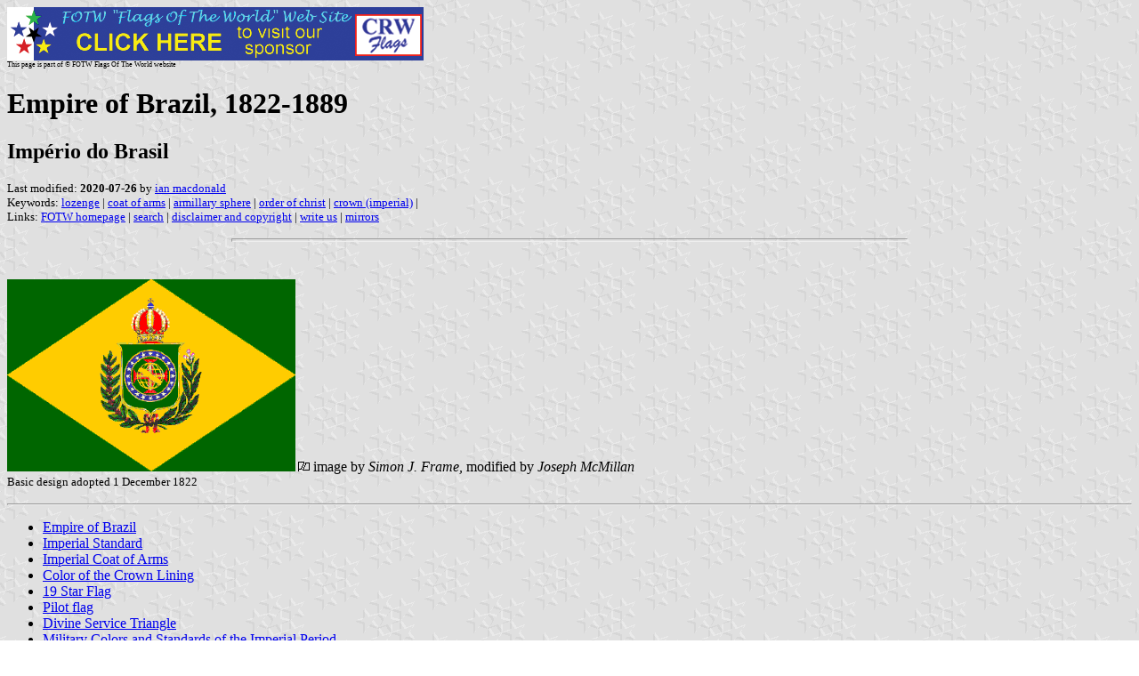

--- FILE ---
content_type: text/html
request_url: https://www.crwflags.com/FOTW/Flags/br_emp.html
body_size: 20051
content:
<HTML>
<HEAD>
<TITLE>Empire of Brazil, 1822-1889</TITLE>
<SUBTITLE Imp&#233;rio do Brasil>
<EDITOR ima>
<ABSTRACT >
<KEYWORDS lozenge,coat of arms,armillary sphere,order of christ,crown (imperial),>
</HEAD>
<BODY background="../images/fotwbckg.gif">
<A HREF="host.html"><IMG SRC="../images/linea2.gif" BORDER=0 VALIGN=CENTER></A><BR>
<FONT SIZE=-2><SUP>This page is part of &copy; FOTW Flags Of The World website</SUP></FONT>
<H1>Empire of Brazil, 1822-1889</H1>
<H2>Imp&#233;rio do Brasil</H2>
<P><FONT SIZE=-1>Last modified: <B>2020-07-26</B> by <A HREF="mailto:ianmacdonald2006@yahoo.ca">ian macdonald</A>
<BR>
Keywords: <A HREF="keywordl.html#lozenge">lozenge</A> | <A HREF="keywordc.html#coat of arms">coat of arms</A> | <A HREF="keyworda.html#armillary sphere">armillary sphere</A> | <A HREF="keywordo.html#order of christ">order of christ</A> | <A HREF="keywordc.html#crown (imperial)">crown (imperial)</A> | <BR>
Links: <A HREF="index.html">FOTW homepage</A> |
<A HREF="search.html">search</A> | 
<A HREF="disclaim.html">disclaimer and copyright</A> | 
<A HREF="mailto:rob.raeside@gmail.com">write us</A> | 
<A HREF="mirror.html">mirrors</A>
</FONT><br><HR SIZE=4 ALIGN=CENTER WIDTH=60%><br>
<!--CUT ABOVE-->











<p><a href="../images/b/br-1822.gif"><img border=0 width=324
height=216 src="../images/b/br-1822.gif"
alt="[Flag of the Empire of Brazil (1822-1889)]"></a><img border=0
width=20 height=15 src="../misc/fis_hist.gif">image by <i>Simon J.
Frame,</i> modified by <i>Joseph McMillan</i> <br>
<font size=-1>Basic design adopted 1 December 1822</font></p>

<hr>

<ul>
 <li><a href="#1822">Empire of Brazil</a> </li>
 <li><a href="#imp">Imperial Standard</a> </li>
 <li><a href="#coa">Imperial Coat of Arms</a> </li>
	<li class="style1"><a href="#lining">Color of the Crown Lining</a></li>
	<li><a href="#19">19 Star Flag</a></li>
	<li><a href="#pilot">Pilot flag</a></li>
	<li><a href="#tri">Divine Service Triangle</a></li>
 <li><a href="br^imp.html">Military Colors and Standards of the Imperial Period</a></li>
<li><a href="br-imp.html">Provincial Flags of the Imperial Period</a></li>
</ul>

<p>See also : </p>

<ul >
 <li ><a
     href="br_index.html">Index of Brazil Pages</a>
     </li>
<li><a href="br_king.html">Kingdom of Brazil</a>
 <li ><a
     href="br-col.html">Colonial Brazilian Flags</a></li>
 <li ><a
     href="br_dev.html">Historical Flags of the
     Republican Period</a></li>
</ul>


<hr >

</div>


<h2><a name=1822>Flag of the Empire of Brazil</a> </h2>

<p>The flag of 1822 was green with a yellow lozenge (like today), but with the
arms in the center. <br>
<i>Mark Sensen,</i> 5 December 1995</p>

<p>The flag for the Brazilian Empire (1822-1889) was a green field, with a
large yellow rhombus that stretches itself to the edges of the flag (unlike the
current Brazilian flag). Inside the rhombus lies the Brazilian Empire�s coat of
arms. This coat of arms is similarly shaped to the Portuguese one (we may
remember that the Brazilian Empire was ruled by the Portuguese royal dynasty
that fled from Portugal during the Napoleonic invasions, but its badge is
green. It shows a blue circular band, with 20 stars. Inside this blue circular
band, we see the earth�s globe and, over it, a Cross of the Order of Christ
(again, very typical of Portuguese iconography). Above the coat of arms, we see
the crown of the Empire (worn by Emperors Pedro I and II), of which I have seen
at least four different renditions (either in history books, web pages, and
flag books). Around the coat of arms, we see coffee and tobacco branches.<br>
<i>Guillermo Tell Aveledo,</i>10 February 2001</p>

<p>According to <a href="bib-cra.html#cra90">William
Crampton, <i>The World of Flags: A Pictorial History</i></a>, on page 126, the
yellow lozenge on the imperial flag did not go out to the edges of the flag but
left green all around it, just as the present day flag of Brazil does. This
image has the lozenge right out to the edges. What is right? <br>
<i>Elias Granquist,</i>8 February 2001</p>

<p>The flag of the Brazilian Kingdom and the Brazilian Empire had the lozenge
touching the edges. But that happened accidently, as nearly no manufacturer had
read the description of the flag, which spoke of a green parallelogram, and
therein a golden rhomboid <i>(parallelogramo verde e nelle inscripto um
quadril&#225;tero rhomboidal c&#244;r de ouro)</i>. Old flags in museums are all of the
same pattern with parallelogram to the edges. So William Crampton showed the <i>de
jure</i> flag which was never in use. But even more complicated: as far as I
know the decree of 1 December 1822 to introduce an imperial crown was not
followed or not enforced. <a
href="bib-ria.html#rib33">Cl&#243;vis Ribeiro</a>
shows the &quot;imperial flag&quot; with a king's crown and writes that the
emperor himself had flags sent to S&#227;o Paulo on 6 December 1822 to give them the
correct flag. Those flags bore the king's crown.<br>
[Ed. note:  See <a href="br_king.html">Kingdom of Brazil</a> for an explanation of this 
inconsistency.]<br>
<i>Ralf Stelter,</i> 8 February 2001</p>

<p>The French Navy's 1858 <a
href="bib-lea.html#leg58"><i>Album des Pavillons,</i></a>
the US Navy's <a href="bib-u9a.html#u9s70a">1870</a>
and <a href="bib-u9a.html#u9s82">1882 <i>Flags of
Maritime Nations,</i></a> and the German Navy's 1885 <i>Die Flaggen der Kriegs-
und Handels-Marinen aller Staaten der Erde,</i> and the 1889 edition of the <a
href="bib-hms.html#hms89">British Admiralty's
flag book</a> all show this flag with an imperial-style crown, as shown in
Simon Frame's image above. Furthermore, the <a
href="http://www.senado.gov.br/web/historia/bandeira.htm">Brazilian Senate's
official website</a> has a photo of an actual imperial flag used in the war
against Paraguay, also with an imperial crown.<br>
<i>Joseph McMillan,</i> 17 April 2001</p>

<p>The website www.piraque.org.br [no longer on line--Ed.] says that the
designer of the flag was the French painter and designer Jean Baptiste Debret,
who was a prominent figure in Brazilian cultural life between 1816 and 1831.<br>
<i>Joseph McMillan,</i> 15 April 2001</p>

<p>According to the <a
href="http://gecm.org.br/!SimbNacionais/SimbolosNacionaisBandeira.asp">Brazilian
Boy Scouts </a>site, the lozenge on the imperial national flag, and by
extension on the modern flag, was inspired by the designer's familiarity with
French military colors of the period (the designer was the French painter
Jean-Baptiste Debret). Many of these flags were similar to the honorary jack
now used by French naval ships named after vessels of the Free French Navy in
WWII-- parted vertically blue and red with a white lozenge throughout reaching
the edges dividing the blue and red. This site explains the difference between
the imperial and republic lozenges by noting that the imperial decree on the
flag specified that the lozenge would be <i>inscrito</i> (inscribed) on the
green field, while the republican decree specifies that it is <i>colocado</i>
(located) on the field. It connects the celestial sphere with white band on the
modern flag with the blue orb with white band atop the crown on the imperial
flag.<br>
<i>Joseph McMillan,</i> 17 April 2001</p>

<p>According to <a href="bib-ria.html#rib33">Cl&#243;vis
Ribeiro</a>, page 91, the shape of the shield on this flag varied over the
years. At times different shapes were used for different purposes. The image at
the top of the page shows the shape of shield used between 1849 and 1889.<br>
<i>Joseph McMillan,</i> 20 August 2002</p>

<p>I went to the Brazilian Historical Museum today and I got confirmation about
a doubt about the Imperial Flag of Brazil--whether the bottom of the crown was
red or green. Until 1 December 1822 the crown in the <a href="br_king.html">flag</a> 
was the same
as on the old royal flag of the <a href="br-col.html#uk">United Kingdom of Portugal, 
Brazil, and Algarve </a>
with the red lining.  On 1 December 1822, by a personal act of Pedro I, the
Brazilian emperor, the crown was replaced by the imperial one with a green
lining.<br>
<i>Andr&#233; Godinho,</i> 8 May 2003</p>
<p>When Guillermo Tell Aveledo says &quot;Above the coat of arms, we see the crown of 
the Empire (worn by Emperors Pedro I and II), of which I have seen at least four 
different renditions (either in history books, web pages, and flag books)&quot;, we 
should say that Pedro I and Pedro II had different crowns both in shape and in 
sizes and the the imperial flags varied accordingly. Probably this is the reason 
for him to see different renditions of the same flag. The two crowns can now be 
seen at the Museu Imperial in the city of Petropolis, Rio de Janeiro (<a href="http://www.museuimperial.gov.br/tour_coroas_eng.htm">http://www.museuimperial.gov.br/tour_coroas_eng.htm</a>). </p>
<p>Although &quot;the lozenge on the imperial national flag, and by extension on the 
modern flag, was inspired by the designer's familiarity with French military 
colors of the period&quot; we should state that the colors of the &quot;House of Bragan&#231;a&quot;, 
the rulers of Brazil, were precisely both the green and the yellow gold. As 
such, the imperial flag would logically show these two colors no matter what the 
French military colors of the period were. If one goes to the Museu Imperial, 
former summer palace of the emperor Pedro II, you should easily see that some 
parts of the furniture like side tables, are made of hardwood with a green 
marble top ornamented with gold chandeliers and alike atop as a remembrance of 
who were the real rulers. In this picture of Princess Leopoldina's room (<a href="http://www.museuimperial.gov.br/int_sala31.htm">http://www.museuimperial.gov.br/int_sala31.htm</a>) 
her bed has a green satin bedspread with gold embroidery and also a dark green 
marbled side table depicting the two colors of the House of Bragan&#231;a. Later, 
after deposing the emperor and changing the national flag to its present look, 
the republicans used to say that &quot;the green represents the vastness of Brazilian 
jungle and the yellow represents the mineral richness of the country&quot;.<br><i>
Rodrigo Girdwood Acioli</i>, 14 January 2004</p>
<p>I would note that the connection of the colors green and gold to the 
jungle and mineral wealth, rather than to the royal houses of Braganza and 
Habsburg, is not wholly an invention of the republicans. Dom Pedro I's decree of 
18 September 1822, creating a new national cockade, said that the symbolism was 
green for spring and yellow for gold--although admittedly he could simply have 
been ascribing new meaning to the existing dynastic colors.<br><i>Joe McMillan</i>, 
15 January 2004</p>
<p>From LeGras' Album 1858, the National Ensign is described as used &quot;by the 
ports, cities and imperial representatives abroad&quot; and also as the merchant 
ensign. The size of it calculated from LeGras' scale comes close to 400�700 cm.<br>
<em>&#381;eljko Heimer</em>, 10 July 2014</p>


<hr >




<h2><a name="imp">Imperial Standard </a></h2>

<p><a href="../images/b/br-imp-2.gif"><img border=0 width=354
height=216 src="../images/b/br-imp-2.gif"
alt="[Imperial Standard (Brazil)]"></a><img border=0
width=20 height=15 src="../misc/fis_hist.gif">image by <i>Devereaux
Cannon</i></p>

<p><b>Source:</b><a href="bib-u9a.html#u9s82">US
Navy Bureau of Navigation, <i>Flags of Maritime Nations</i> (1882).</a> </p>

<p>Both this source and the <a
href="bib-lea.html#leg58">French Navy's 1858 <i>Album
des Pavillons</i></a> show this flag with the coat of arms all in gold, the
charges outlined and detailed in dark gold/green. As in the case of the
national flag, the crown is imperial in style with pearls on the arches. <i>Album
des Pavillons</i> gives the proportions as approximately 4:7. <br>
<i>Joseph McMillan,</i> 17 April 2001</p>
<p>From LeGras' Album 1858, the Imperial Standard is mentioned with a ratio 4:7, 
and the measurements are provided (as usual by LeGras by quoting a scale of the 
drawing, from which one may measure) as ca. 315�525 cm. It is said that the flag 
is used at the mainmast on the naval ships and also on boats when the emperor is 
on board.<br><em>&#381;eljko Heimer</em>, 10 July 2014</p>



<hr >




<h2><a name="coa"></a>Imperial Coat of Arms</h2>

<p><a href="../images/b/br)imp.gif"><img border=0 width=166
height=216 src="../images/b/br)imp.gif"
alt="Imperial Coat of Arms (Brazil)"></a><img border=0 width=20
height=15 src="../misc/fis_hist.gif">image by <i>Velez Grilo</i></p>

<p>In the illustration of the Brazilian flag in the U.S. Navy's <a
href="bib-u9a.html#u9s82"><i>Flags of Maritime
Nations</i> (1882)</a>, there are 20 stars on the coat of arms.<br>
<i>Devereaux Cannon, 9 October 1999</i></p>
<hr>
<h2><a name="lining">Color of the Crown Lining</a></h2>
<p>I looked into the history of the flag of Brazil as part of the research for 
my ICV21 Lecture : &quot;Caudillos, Coups, Constitutions and Changes&quot;. From the 
various sources, I came to the conclusion that the flag of the Kingdom had the 
traditional Portuguese crown, with a red lining. The flag of the Empire was the 
same, except that the crown was changed to a Brazilian style, also with a red 
lining. For the Imperial flag, I had as my primary contemporary source the Les 
Gras book &quot;Album des Pavillons&quot; of 1858.<br><br>I did encounter the green 
lining, and came to the conclusion that the &quot;official&quot; drawing of the Imperial 
Coat of Arms has been modernised at some time in the past 20 years or so and it 
now has a more realistic reproduction of the crown and it now uses a green 
lining. Of course, the modern form of the imperial arms is that used only by 
supporters of the pretenders to the Brazilian throne (see
<a href="http://www.monarquia.org.br">www.monarquia.org.br</a>).<br><i>Ralph 
Kelly</i>, 2 October 2009</p>
<p>It seems that that was indeed so. In the mean time we found some photos 
of the original old flags (and maybe a few modern reproductions among them), but 
all showing the red cap: <br>
<a href="http://www.flickr.com/photos/84044293@N00/409378438">
http://www.flickr.com/photos/84044293@N00/409378438</a> <br>
<a href="http://www.obrabonifacio.com.br/cronologia/registro/257/">
http://www.obrabonifacio.com.br/cronologia/registro/257/</a> <br>
<a href="http://ec115norte.zip.net/images/bc2.jpg">
http://ec115norte.zip.net/images/bc2.jpg</a> <br>
<a href="http://produto.mercadolivre.com.br/MLB-103263007-bandeira-do-imperio-do-brasil-_JM">
http://produto.mercadolivre.com.br/MLB-103263007-bandeira-do-imperio-do-brasil-_JM</a>
<br><a href="http://www.causaimperial.org.br/familiaimperial/domluiznovo.html">
http://www.causaimperial.org.br/familiaimperial/domluiznovo.html</a> <br><i>
&#381;eljko Heimer</i>, 2 October 2009</p>
<hr>
<h2><a name="19">19 Star Flag</a></h2>
<p><a href="../images/b/br_1822.gif">
<img border=0 width=324
height=216 src="../images/b/br_1822.gif"
alt="Imperial Coat of Arms (Brazil)"></a> image by <i>Francisco Gregoric</i>, 18 
April 2005</p>
<p>In the first years of the Empire a 19 stars coat of arms was used. And from 
what I have seen, the original imperial flags had the coat of arms with the same 
design as the royal coat of arms (just with the imperial crown instead of the 
royal one). The coat of arms in the flag of the second period (modified by Pedro 
II) appears to have more details. I combined the image on this page with that on 
the <a href="br_king.html">Kingdom of Brazil page</a> to create an image of the 
original version of the imperial Brazilian flag. The author of the original 
image is Joseph McMillan, with the crown drawn by Simon J. Frame. I only 
combined both images and changed the red of the crown to green according to the 
Brazilian Historical Museum information provided by Andr&#233; Godinho. This original 
variant was the imperial flag raised in the Provincia Cisplatina (occupied 
Uruguay) in that time (1822-1828).<br><i>Francisco Gregoric</i>, 18 April 2005</p>

<p>In Crampton's <a href="bib-cra.html#cra90"><i>World
of Flags</i> (1990),</a> there is an old picture of the flag of the Brazilian
Emperor bearing this coat of arms. The blue ring has 19 stars.<br>
<i>Dylan Crawfoot, </i>9 October 1999</p>

<p>On 18 September 1822, Dom Pedro I signed three decrees that were the first
acts of independent Brazil. The third decree created the coat of arms and flag:
&quot;...henceforth the arms of this <a href="br_king.html#coa">Kingdom of Brazil </a>
will be, on a green
field, a gold armillary sphere superimposed on a cross of the Order of Christ,
the sphere encircled by 19 silver stars on a blue circle; and a royal crown
with diamonds set atop the shield, the sides of which will be embraced by two
plants of coffee and tobacco, as emblems of its [the Kingdom's] riches, in
their proper colors and tied at the bottom with the national bow-knot.&quot;
Later, and without any official legal act, Emperor Dom Pedro II increased the
number of stars to 20 to reflect the loss of the province of Cisplatina in 1829
and the creation of the provinces of Amazonas in 1850 and Paran&#225; in 1853.<br>
<b>Source:</b> <a href="http://www.piraque.org.br//html/bandeirahist.htm">www.piraque.org.br
</a><br>
<i>Joseph McMillan,</i> 15 April 2001</p>

<hr>

<h2><a name="pilot">Pilot Flag</a></h2>
<p><a href="../images/b/br~imppt.gif">
<img border=0 width=216
height=216 src="../images/b/br~imppt.gif"
alt="Pilot Flag (Brazil)"></a> image by <i>&#381;eljko Heimer</i>, 10 July 
2014</p>
<p>An interesting French flag chart is linked at
<a href="http://purl.pt/11714/1/">http://purl.pt/11714/1/</a>. Identified as 
�Tableau des pavillons de toutes les puissances maritimes du globe� (i.e. Chart 
of the ensigns of all the maritime powers of the world) by Fran&#231;ois Auguste 
Delamare, publ. A. Logerot at Paris, dimensions given as 42.5 cm x 56.5 cm. 
Surely earlier than 1900, as Brazil is still an empire? <br><br>The Brazilian 
pilot flag, a simple bicolor of green above yellow, is shown.<br>The same 
flag may be seen here, near the end of this page:
<a href="http://librairie-marine.com/documents/revolution/revolution.htm">
http://librairie-marine.com/documents/revolution/revolution.htm</a>. <br><i>
Jan Mertens</i>, 22 March 2010</p>
<p>From LeGras' Album 1858, the flag for calling a pilot when entering Brazilian 
ports - as noted by LeGras, as reported by a naval station commander. The 
drawing shows a square flag. </p>
<p>From LeGras' Album 1858 also reports:<br>Pilot Flag. Red bordered white flag 
(or white pierced red, if you wish). Used from mizenmast to call pilot. Cf. VI. 
above. It is shown in the 2:3 ratio.<br><em>&#381;eljko Heimer</em>, 10 July 2014</p>
<hr>
<h2><a name="tri">Divine Service Triangle</a></h2>

<p><a href="../images/b/br~tm58.gif">
<img border=0 width=432
height=216 src="../images/b/br~tm58.gif"
alt="Divine Service Triangle (Brazil)"></a> image by <i>&#381;eljko Heimer</i>, 10 July 
2014</p>

<p>From LeGras' Album 1858: <br>Divine Service Triangle. (Triangle de Messe.) 
Used on board naval ships during the celebration of a mass. White triangle with 
voided cross patte. This is one of those figures that are scanned in black and 
white in the Google copy, so one may only guess the cross colour - I go for the 
red, but if anyone has a coloured copy, it would be appreciated to check it. 
(The dimensions i.e. ratio is not mentioned, it is show in ratio 1.2, just as 
the command triangle above it, for which the ratio 4:7 is stated. I follow the 
drawing. Also the drawing makes the cross longer the high, I retain that 
&quot;distortion&quot; for the lack of other proof that it should not be so :)<br> <i>&#381;eljko Heimer</i>, 10 July 
2014</p>

</body>

</html>











